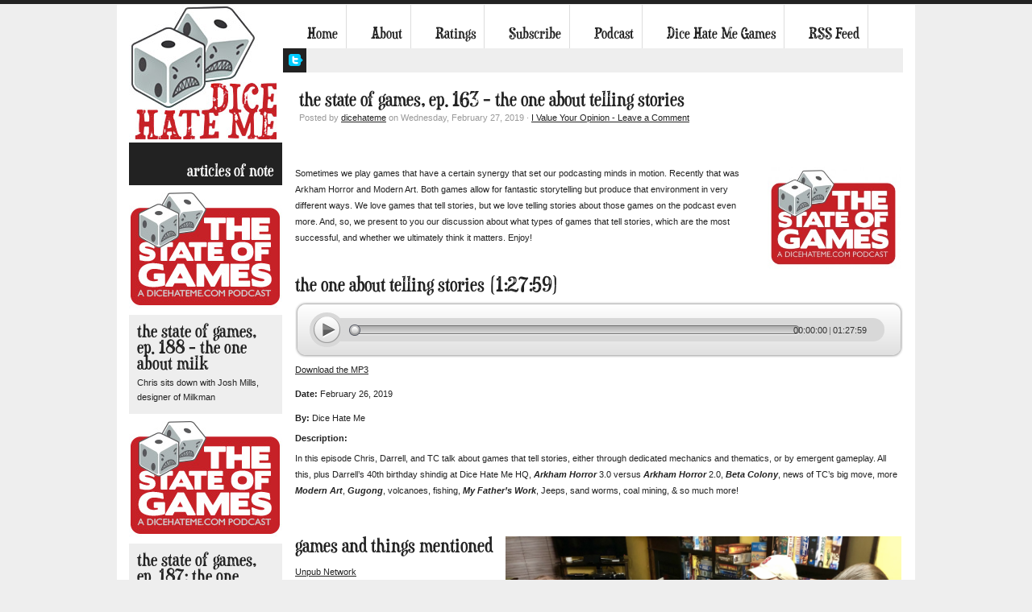

--- FILE ---
content_type: text/html; charset=UTF-8
request_url: https://dicehateme.com/2019/02/the-state-of-games-ep-163-the-one-about-telling-stories/
body_size: 10128
content:
<!DOCTYPE html PUBLIC "-//W3C//DTD XHTML 1.0 Transitional//EN" "http://www.w3.org/TR/xhtml1/DTD/xhtml1-transitional.dtd">
<html xmlns="http://www.w3.org/1999/xhtml" lang="en-US"
 xmlns:og="http://opengraphprotocol.org/schema/"
 xmlns:fb="http://www.facebook.com/2008/fbml">
<head profile="http://gmpg.org/xfn/11">

<meta http-equiv="Content-Type" content="text/html; charset=UTF-8" />
<meta name="distribution" content="global" />
<meta name="robots" content="follow, all" />
<meta name="language" content="en" />
<meta name="verify-v1" content="7XvBEj6Tw9dyXjHST/9sgRGxGymxFdHIZsM6Ob/xo5E=" />

<title>The State of Games, Ep. 163 &#8211; The One About Telling Stories | Dice Hate Me</title>
<link rel="Shortcut Icon" href="https://dicehateme.com/wp-content/themes/organic_block/organic_block/images/favicon.ico" type="image/x-icon" />

<link rel="stylesheet" href="https://dicehateme.com/wp-content/themes/organic_block/organic_block/style.css" type="text/css" media="screen" />
<link rel="alternate" type="application/rss+xml" title="Dice Hate Me RSS Feed" href="https://dicehateme.com/feed/" />
<link rel="alternate" type="application/atom+xml" title="Dice Hate Me Atom Feed" href="https://dicehateme.com/feed/atom/" />
<link rel="pingback" href="https://dicehateme.com/xmlrpc.php" />

 
	<meta property="og:type" content="article" />
	<meta property="og:title" content="The State of Games, Ep. 163 &#8211; The One About Telling Stories" />
	<meta property="og:description" content="Chris, Darrell, and TC talk about games that tell stories" />
	<meta property="og:url" content="https://dicehateme.com/2019/02/the-state-of-games-ep-163-the-one-about-telling-stories/"/>
	<meta property="og:image" content="https://dicehateme.com/wp-content/uploads/2014/01/stateofgamesthumbnew.jpg" />
<meta name='robots' content='max-image-preview:large' />
				
	<script type="text/javascript">//<![CDATA[
	// Google Analytics for WordPress by Yoast v4.1 | http://yoast.com/wordpress/google-analytics/
	var _gaq = _gaq || [];
	_gaq.push(['_setAccount','UA-7363413-4']);
	_gaq.push(['_trackPageview'],['_trackPageLoadTime']);
	(function() {
		var ga = document.createElement('script'); ga.type = 'text/javascript'; ga.async = true;
		ga.src = ('https:' == document.location.protocol ? 'https://ssl' : 'http://www') + '.google-analytics.com/ga.js';
		var s = document.getElementsByTagName('script')[0]; s.parentNode.insertBefore(ga, s);
	})();
	//]]></script>
<link rel="alternate" type="application/rss+xml" title="Dice Hate Me &raquo; The State of Games, Ep. 163 &#8211; The One About Telling Stories Comments Feed" href="https://dicehateme.com/2019/02/the-state-of-games-ep-163-the-one-about-telling-stories/feed/" />
<script type="text/javascript">
window._wpemojiSettings = {"baseUrl":"https:\/\/s.w.org\/images\/core\/emoji\/14.0.0\/72x72\/","ext":".png","svgUrl":"https:\/\/s.w.org\/images\/core\/emoji\/14.0.0\/svg\/","svgExt":".svg","source":{"concatemoji":"https:\/\/dicehateme.com\/wp-includes\/js\/wp-emoji-release.min.js?ver=6.1.9"}};
/*! This file is auto-generated */
!function(e,a,t){var n,r,o,i=a.createElement("canvas"),p=i.getContext&&i.getContext("2d");function s(e,t){var a=String.fromCharCode,e=(p.clearRect(0,0,i.width,i.height),p.fillText(a.apply(this,e),0,0),i.toDataURL());return p.clearRect(0,0,i.width,i.height),p.fillText(a.apply(this,t),0,0),e===i.toDataURL()}function c(e){var t=a.createElement("script");t.src=e,t.defer=t.type="text/javascript",a.getElementsByTagName("head")[0].appendChild(t)}for(o=Array("flag","emoji"),t.supports={everything:!0,everythingExceptFlag:!0},r=0;r<o.length;r++)t.supports[o[r]]=function(e){if(p&&p.fillText)switch(p.textBaseline="top",p.font="600 32px Arial",e){case"flag":return s([127987,65039,8205,9895,65039],[127987,65039,8203,9895,65039])?!1:!s([55356,56826,55356,56819],[55356,56826,8203,55356,56819])&&!s([55356,57332,56128,56423,56128,56418,56128,56421,56128,56430,56128,56423,56128,56447],[55356,57332,8203,56128,56423,8203,56128,56418,8203,56128,56421,8203,56128,56430,8203,56128,56423,8203,56128,56447]);case"emoji":return!s([129777,127995,8205,129778,127999],[129777,127995,8203,129778,127999])}return!1}(o[r]),t.supports.everything=t.supports.everything&&t.supports[o[r]],"flag"!==o[r]&&(t.supports.everythingExceptFlag=t.supports.everythingExceptFlag&&t.supports[o[r]]);t.supports.everythingExceptFlag=t.supports.everythingExceptFlag&&!t.supports.flag,t.DOMReady=!1,t.readyCallback=function(){t.DOMReady=!0},t.supports.everything||(n=function(){t.readyCallback()},a.addEventListener?(a.addEventListener("DOMContentLoaded",n,!1),e.addEventListener("load",n,!1)):(e.attachEvent("onload",n),a.attachEvent("onreadystatechange",function(){"complete"===a.readyState&&t.readyCallback()})),(e=t.source||{}).concatemoji?c(e.concatemoji):e.wpemoji&&e.twemoji&&(c(e.twemoji),c(e.wpemoji)))}(window,document,window._wpemojiSettings);
</script>
<style type="text/css">
img.wp-smiley,
img.emoji {
	display: inline !important;
	border: none !important;
	box-shadow: none !important;
	height: 1em !important;
	width: 1em !important;
	margin: 0 0.07em !important;
	vertical-align: -0.1em !important;
	background: none !important;
	padding: 0 !important;
}
</style>
	<link rel='stylesheet' id='wp-block-library-css' href='https://dicehateme.com/wp-includes/css/dist/block-library/style.min.css?ver=6.1.9' type='text/css' media='all' />
<link rel='stylesheet' id='classic-theme-styles-css' href='https://dicehateme.com/wp-includes/css/classic-themes.min.css?ver=1' type='text/css' media='all' />
<style id='global-styles-inline-css' type='text/css'>
body{--wp--preset--color--black: #000000;--wp--preset--color--cyan-bluish-gray: #abb8c3;--wp--preset--color--white: #ffffff;--wp--preset--color--pale-pink: #f78da7;--wp--preset--color--vivid-red: #cf2e2e;--wp--preset--color--luminous-vivid-orange: #ff6900;--wp--preset--color--luminous-vivid-amber: #fcb900;--wp--preset--color--light-green-cyan: #7bdcb5;--wp--preset--color--vivid-green-cyan: #00d084;--wp--preset--color--pale-cyan-blue: #8ed1fc;--wp--preset--color--vivid-cyan-blue: #0693e3;--wp--preset--color--vivid-purple: #9b51e0;--wp--preset--gradient--vivid-cyan-blue-to-vivid-purple: linear-gradient(135deg,rgba(6,147,227,1) 0%,rgb(155,81,224) 100%);--wp--preset--gradient--light-green-cyan-to-vivid-green-cyan: linear-gradient(135deg,rgb(122,220,180) 0%,rgb(0,208,130) 100%);--wp--preset--gradient--luminous-vivid-amber-to-luminous-vivid-orange: linear-gradient(135deg,rgba(252,185,0,1) 0%,rgba(255,105,0,1) 100%);--wp--preset--gradient--luminous-vivid-orange-to-vivid-red: linear-gradient(135deg,rgba(255,105,0,1) 0%,rgb(207,46,46) 100%);--wp--preset--gradient--very-light-gray-to-cyan-bluish-gray: linear-gradient(135deg,rgb(238,238,238) 0%,rgb(169,184,195) 100%);--wp--preset--gradient--cool-to-warm-spectrum: linear-gradient(135deg,rgb(74,234,220) 0%,rgb(151,120,209) 20%,rgb(207,42,186) 40%,rgb(238,44,130) 60%,rgb(251,105,98) 80%,rgb(254,248,76) 100%);--wp--preset--gradient--blush-light-purple: linear-gradient(135deg,rgb(255,206,236) 0%,rgb(152,150,240) 100%);--wp--preset--gradient--blush-bordeaux: linear-gradient(135deg,rgb(254,205,165) 0%,rgb(254,45,45) 50%,rgb(107,0,62) 100%);--wp--preset--gradient--luminous-dusk: linear-gradient(135deg,rgb(255,203,112) 0%,rgb(199,81,192) 50%,rgb(65,88,208) 100%);--wp--preset--gradient--pale-ocean: linear-gradient(135deg,rgb(255,245,203) 0%,rgb(182,227,212) 50%,rgb(51,167,181) 100%);--wp--preset--gradient--electric-grass: linear-gradient(135deg,rgb(202,248,128) 0%,rgb(113,206,126) 100%);--wp--preset--gradient--midnight: linear-gradient(135deg,rgb(2,3,129) 0%,rgb(40,116,252) 100%);--wp--preset--duotone--dark-grayscale: url('#wp-duotone-dark-grayscale');--wp--preset--duotone--grayscale: url('#wp-duotone-grayscale');--wp--preset--duotone--purple-yellow: url('#wp-duotone-purple-yellow');--wp--preset--duotone--blue-red: url('#wp-duotone-blue-red');--wp--preset--duotone--midnight: url('#wp-duotone-midnight');--wp--preset--duotone--magenta-yellow: url('#wp-duotone-magenta-yellow');--wp--preset--duotone--purple-green: url('#wp-duotone-purple-green');--wp--preset--duotone--blue-orange: url('#wp-duotone-blue-orange');--wp--preset--font-size--small: 13px;--wp--preset--font-size--medium: 20px;--wp--preset--font-size--large: 36px;--wp--preset--font-size--x-large: 42px;--wp--preset--spacing--20: 0.44rem;--wp--preset--spacing--30: 0.67rem;--wp--preset--spacing--40: 1rem;--wp--preset--spacing--50: 1.5rem;--wp--preset--spacing--60: 2.25rem;--wp--preset--spacing--70: 3.38rem;--wp--preset--spacing--80: 5.06rem;}:where(.is-layout-flex){gap: 0.5em;}body .is-layout-flow > .alignleft{float: left;margin-inline-start: 0;margin-inline-end: 2em;}body .is-layout-flow > .alignright{float: right;margin-inline-start: 2em;margin-inline-end: 0;}body .is-layout-flow > .aligncenter{margin-left: auto !important;margin-right: auto !important;}body .is-layout-constrained > .alignleft{float: left;margin-inline-start: 0;margin-inline-end: 2em;}body .is-layout-constrained > .alignright{float: right;margin-inline-start: 2em;margin-inline-end: 0;}body .is-layout-constrained > .aligncenter{margin-left: auto !important;margin-right: auto !important;}body .is-layout-constrained > :where(:not(.alignleft):not(.alignright):not(.alignfull)){max-width: var(--wp--style--global--content-size);margin-left: auto !important;margin-right: auto !important;}body .is-layout-constrained > .alignwide{max-width: var(--wp--style--global--wide-size);}body .is-layout-flex{display: flex;}body .is-layout-flex{flex-wrap: wrap;align-items: center;}body .is-layout-flex > *{margin: 0;}:where(.wp-block-columns.is-layout-flex){gap: 2em;}.has-black-color{color: var(--wp--preset--color--black) !important;}.has-cyan-bluish-gray-color{color: var(--wp--preset--color--cyan-bluish-gray) !important;}.has-white-color{color: var(--wp--preset--color--white) !important;}.has-pale-pink-color{color: var(--wp--preset--color--pale-pink) !important;}.has-vivid-red-color{color: var(--wp--preset--color--vivid-red) !important;}.has-luminous-vivid-orange-color{color: var(--wp--preset--color--luminous-vivid-orange) !important;}.has-luminous-vivid-amber-color{color: var(--wp--preset--color--luminous-vivid-amber) !important;}.has-light-green-cyan-color{color: var(--wp--preset--color--light-green-cyan) !important;}.has-vivid-green-cyan-color{color: var(--wp--preset--color--vivid-green-cyan) !important;}.has-pale-cyan-blue-color{color: var(--wp--preset--color--pale-cyan-blue) !important;}.has-vivid-cyan-blue-color{color: var(--wp--preset--color--vivid-cyan-blue) !important;}.has-vivid-purple-color{color: var(--wp--preset--color--vivid-purple) !important;}.has-black-background-color{background-color: var(--wp--preset--color--black) !important;}.has-cyan-bluish-gray-background-color{background-color: var(--wp--preset--color--cyan-bluish-gray) !important;}.has-white-background-color{background-color: var(--wp--preset--color--white) !important;}.has-pale-pink-background-color{background-color: var(--wp--preset--color--pale-pink) !important;}.has-vivid-red-background-color{background-color: var(--wp--preset--color--vivid-red) !important;}.has-luminous-vivid-orange-background-color{background-color: var(--wp--preset--color--luminous-vivid-orange) !important;}.has-luminous-vivid-amber-background-color{background-color: var(--wp--preset--color--luminous-vivid-amber) !important;}.has-light-green-cyan-background-color{background-color: var(--wp--preset--color--light-green-cyan) !important;}.has-vivid-green-cyan-background-color{background-color: var(--wp--preset--color--vivid-green-cyan) !important;}.has-pale-cyan-blue-background-color{background-color: var(--wp--preset--color--pale-cyan-blue) !important;}.has-vivid-cyan-blue-background-color{background-color: var(--wp--preset--color--vivid-cyan-blue) !important;}.has-vivid-purple-background-color{background-color: var(--wp--preset--color--vivid-purple) !important;}.has-black-border-color{border-color: var(--wp--preset--color--black) !important;}.has-cyan-bluish-gray-border-color{border-color: var(--wp--preset--color--cyan-bluish-gray) !important;}.has-white-border-color{border-color: var(--wp--preset--color--white) !important;}.has-pale-pink-border-color{border-color: var(--wp--preset--color--pale-pink) !important;}.has-vivid-red-border-color{border-color: var(--wp--preset--color--vivid-red) !important;}.has-luminous-vivid-orange-border-color{border-color: var(--wp--preset--color--luminous-vivid-orange) !important;}.has-luminous-vivid-amber-border-color{border-color: var(--wp--preset--color--luminous-vivid-amber) !important;}.has-light-green-cyan-border-color{border-color: var(--wp--preset--color--light-green-cyan) !important;}.has-vivid-green-cyan-border-color{border-color: var(--wp--preset--color--vivid-green-cyan) !important;}.has-pale-cyan-blue-border-color{border-color: var(--wp--preset--color--pale-cyan-blue) !important;}.has-vivid-cyan-blue-border-color{border-color: var(--wp--preset--color--vivid-cyan-blue) !important;}.has-vivid-purple-border-color{border-color: var(--wp--preset--color--vivid-purple) !important;}.has-vivid-cyan-blue-to-vivid-purple-gradient-background{background: var(--wp--preset--gradient--vivid-cyan-blue-to-vivid-purple) !important;}.has-light-green-cyan-to-vivid-green-cyan-gradient-background{background: var(--wp--preset--gradient--light-green-cyan-to-vivid-green-cyan) !important;}.has-luminous-vivid-amber-to-luminous-vivid-orange-gradient-background{background: var(--wp--preset--gradient--luminous-vivid-amber-to-luminous-vivid-orange) !important;}.has-luminous-vivid-orange-to-vivid-red-gradient-background{background: var(--wp--preset--gradient--luminous-vivid-orange-to-vivid-red) !important;}.has-very-light-gray-to-cyan-bluish-gray-gradient-background{background: var(--wp--preset--gradient--very-light-gray-to-cyan-bluish-gray) !important;}.has-cool-to-warm-spectrum-gradient-background{background: var(--wp--preset--gradient--cool-to-warm-spectrum) !important;}.has-blush-light-purple-gradient-background{background: var(--wp--preset--gradient--blush-light-purple) !important;}.has-blush-bordeaux-gradient-background{background: var(--wp--preset--gradient--blush-bordeaux) !important;}.has-luminous-dusk-gradient-background{background: var(--wp--preset--gradient--luminous-dusk) !important;}.has-pale-ocean-gradient-background{background: var(--wp--preset--gradient--pale-ocean) !important;}.has-electric-grass-gradient-background{background: var(--wp--preset--gradient--electric-grass) !important;}.has-midnight-gradient-background{background: var(--wp--preset--gradient--midnight) !important;}.has-small-font-size{font-size: var(--wp--preset--font-size--small) !important;}.has-medium-font-size{font-size: var(--wp--preset--font-size--medium) !important;}.has-large-font-size{font-size: var(--wp--preset--font-size--large) !important;}.has-x-large-font-size{font-size: var(--wp--preset--font-size--x-large) !important;}
.wp-block-navigation a:where(:not(.wp-element-button)){color: inherit;}
:where(.wp-block-columns.is-layout-flex){gap: 2em;}
.wp-block-pullquote{font-size: 1.5em;line-height: 1.6;}
</style>
<script type='text/javascript' src='https://dicehateme.com/wp-includes/js/jquery/jquery.min.js?ver=3.6.1' id='jquery-core-js'></script>
<script type='text/javascript' src='https://dicehateme.com/wp-includes/js/jquery/jquery-migrate.min.js?ver=3.3.2' id='jquery-migrate-js'></script>
<link rel="https://api.w.org/" href="https://dicehateme.com/wp-json/" /><link rel="alternate" type="application/json" href="https://dicehateme.com/wp-json/wp/v2/posts/8129" /><link rel="EditURI" type="application/rsd+xml" title="RSD" href="https://dicehateme.com/xmlrpc.php?rsd" />
<link rel="wlwmanifest" type="application/wlwmanifest+xml" href="https://dicehateme.com/wp-includes/wlwmanifest.xml" />
<meta name="generator" content="WordPress 6.1.9" />
<link rel='shortlink' href='https://dicehateme.com/?p=8129' />
<link rel="alternate" type="application/json+oembed" href="https://dicehateme.com/wp-json/oembed/1.0/embed?url=https%3A%2F%2Fdicehateme.com%2F2019%2F02%2Fthe-state-of-games-ep-163-the-one-about-telling-stories%2F" />
<link rel="alternate" type="text/xml+oembed" href="https://dicehateme.com/wp-json/oembed/1.0/embed?url=https%3A%2F%2Fdicehateme.com%2F2019%2F02%2Fthe-state-of-games-ep-163-the-one-about-telling-stories%2F&#038;format=xml" />

<!-- All in One SEO Pack 1.6.13.2 by Michael Torbert of Semper Fi Web Design[606,695] -->
<meta name="description" content="Chris, Darrell, and TC talk about games that tell stories" />
<meta name="keywords" content="arkham horror,beta colony,board game,call of cthulhu,card game,coal baron,cooperative play,game design,geekery,horror,launius,lovecraft,mansions of madness,modern art,podcast,preview,review,richard launius,spyfall,state of games,storytelling,strategy,unpub,whimsy" />
<link rel="canonical" href="https://dicehateme.com/2019/02/the-state-of-games-ep-163-the-one-about-telling-stories/" />
<!-- /all in one seo pack -->

<style type='text/css'>
.hilite {
	color: #fff;
	background-color: #972828;
}
</style>
<meta property="og:image" content="http://dicehateme.com/wp-content/uploads/2010/07/dicehatemelogo1.jpg" />
<meta property="og:site_name" content="Dice Hate Me" />
<meta property="og:title" content="The State of Games, Ep. 163 – The One About Telling Stories" />
<meta property="og:url" content="https://dicehateme.com/2019/02/the-state-of-games-ep-163-the-one-about-telling-stories/" />
<meta property="og:description" content="Chris, Darrell, and TC talk about games that tell stories" />
<meta property="og:type" content="article" />
<style type="text/css" media="all">
/* <![CDATA[ */
@import url("https://dicehateme.com/wp-content/plugins/wp-table-reloaded/css/plugin.css?ver=1.9.1");
@import url("https://dicehateme.com/wp-content/plugins/wp-table-reloaded/css/datatables.css?ver=1.9.1");
/* ]]> */
</style><script type='text/javascript'>/* <![CDATA[ */ var _wpaudio = {url: 'http://dicehateme.com/wp-content/plugins/wpaudio-mp3-player', enc: {}, convert_mp3_links: false, style: {text_font:'Sans-serif',text_size:'18px',text_weight:'normal',text_letter_spacing:'normal',text_color:'inherit',link_color:'#24f',link_hover_color:'#02f',bar_base_bg:'#eee',bar_load_bg:'#ccc',bar_position_bg:'#46f',sub_color:'#aaa'}}; /* ]]> */</script>
					<link rel="stylesheet zazzle" type="text/css" href="http://dicehateme.com/wp-content/plugins/zazzle-store-gallery/css/price_on_image.css" />
<style type="text/css">
#header #title a {
	background: url(https://dicehateme.com/wp-content/uploads/2014/01/dhmlogoforsite.jpg) no-repeat;
}
</style>

<!-- BEGIN Typekit Fonts for WordPress -->
<script type="text/javascript" src="https://use.typekit.com/wwx1plj.js"></script>
<script type="text/javascript">try{Typekit.load();}catch(e){}</script>
<style type="text/css">
#content h1 { font-family: "duality-steel-1","duality-steel-2", san-serif; }
#content h2 { font-family: "duality-steel-1","duality-steel-2", san-serif; }
#content h3 { font-family: "duality-steel-1","duality-steel-2", san-serif; }
#content h4 { font-family: "duality-steel-1","duality-steel-2", san-serif; }
#content h5 { font-family: "duality-steel-1","duality-steel-2", san-serif; }
#content h6 { font-family: "duality-steel-1","duality-steel-2", san-serif; }
#footertop h4 { font-family: "duality-steel-1","duality-steel-2", san-serif; }
#submit { font-family: "duality-steel-1","duality-steel-2", san-serif; }
#homeslider h4 { font-family: "duality-steel-1","duality-steel-2", san-serif; }
#homepagetop h4 { font-family: "duality-steel-1","duality-steel-2", san-serif; }
#header h1 { font-family: "duality-steel-1","duality-steel-2", san-serif; }
#content .homepagecontent h5 { font-family: "duality-steel-1","duality-steel-2", san-serif; }
#content .homepagecontent h4 { font-family: "duality-steel-1","duality-steel-2", san-serif; }
.portfoliotitle h4 { font-family: "duality-steel-1","duality-steel-2", san-serif; }
.ot-menu { font-family: "duality-steel-1","duality-steel-2", san-serif; }
.ot-menu .current_page_item { font-family: "duality-steel-1","duality-steel-2", san-serif; }
h4 { font-family: "duality-steel-1","duality-steel-2", san-serif; }
.ot-menu a { font-family: "duality-steel-1","duality-steel-2", san-serif; }
#content #homepagetop #homeslider h4 { font-family: "duality-steel-1","duality-steel-2", san-serif; }
</style>
<!-- END Typekit Fonts for WordPress -->


<script type="text/javascript" src="https://dicehateme.com/wp-content/themes/organic_block/organic_block/js/superfish/superfish.js"></script>
<script type="text/javascript" src="https://dicehateme.com/wp-content/themes/organic_block/organic_block/js/superfish/hoverIntent.js"></script>
<script type="text/javascript" src="https://dicehateme.com/wp-content/themes/organic_block/organic_block/js/jquery.flow.1.1.js"></script>
<script type="text/javascript" src="https://dicehateme.com/wp-content/themes/organic_block/organic_block/js/iepngfix_tilebg.js"></script>


<!--IE6 Fix-->
<style type="text/css">
	img, div, a, input, body, span { 
		behavior: url(https://dicehateme.com/wp-content/themes/organic_block/organic_block/images/iepngfix.htc);
	}
</style>

<script type="text/javascript"> 
	var $j = jQuery.noConflict();
	$j(document).ready(function() { 
		$j('ul.ot-menu').superfish(); 
	});
</script>

<script type="text/javascript">
	$j(function() {
        $j("div#controller").jFlow({
            slides: "#slides",
            width: "709px",
            height: "340px",
			timer: 7000,
	    	duration: 400
        });
    });
</script>
<link rel="image_src" href="https://dicehateme.com/wp-content/uploads/2014/01/stateofgamesthumbnew.jpg" />

</head>

<body class="post-template-default single single-post postid-8129 single-format-standard">

<div id="wrap">

	<div id="content">

        <div id="header">
        
            <div class="headerleft">
                <p id="title"><a href="http://dicehateme.com/" title="Home">Dice Hate Me</a></p>
            </div>
        
        </div>
        
        <div id="navbar">
            <ul class="ot-menu">
                <li><a href="http://dicehateme.com">Home</a></li>
                <li class="page_item page-item-2"><a href="https://dicehateme.com/about/">About</a></li>
<li class="page_item page-item-65"><a href="https://dicehateme.com/ratings/">Ratings</a></li>
<li class="page_item page-item-1300"><a href="http://dicehateme.us1.list-manage.com/subscribe?u=006f8fbc1d89943a1673a16df&#038;id=04a7870d36">Subscribe</a></li>
<li class="page_item page-item-1608"><a href="https://dicehateme.com/podcast/">Podcast</a></li>
<li class="page_item page-item-3198"><a href="http://dicehatemegames.com/" target="_blank">Dice Hate Me Games</a></li>
<li class="feed"><a href="https://dicehateme.com/feed/">RSS Feed</a></li>            </ul>    
        </div>
        
        <div id="twitter">
    <a id="twittericon" target="_blank" href="http://twitter.com/dicehateme">My Twitter Feed</a>
    <div id="twitterfeed">
        <p></p>    </div>
</div>
	<div id="contentright">	

		<div class="postarea">

			            
            <div class="posttitle">		

				<h3>The State of Games, Ep. 163 &#8211; The One About Telling Stories</h3>

                    <div class="postauthor">            
                        <p>Posted by <a href="https://dicehateme.com/author/admin/" title="Posts by dicehateme" rel="author">dicehateme</a> on Wednesday, February 27, 2019 &middot; <a href="https://dicehateme.com/2019/02/the-state-of-games-ep-163-the-one-about-telling-stories/#comments">I Value Your Opinion - Leave a Comment</a>&nbsp;</p>
                    </div>
                    
            </div>

			
<!-- Facebook Like Button v1.9.6 BEGIN [http://blog.bottomlessinc.com] -->
<iframe src="http://www.facebook.com/plugins/like.php?href=https%3A%2F%2Fdicehateme.com%2F2019%2F02%2Fthe-state-of-games-ep-163-the-one-about-telling-stories%2F&amp;layout=standard&amp;show_faces=false&amp;width=450&amp;action=like&amp;colorscheme=light" scrolling="no" frameborder="0" allowTransparency="true" style="border:none; overflow:hidden; width:450px; height: 30px; align: left; margin: 2px 0px 2px 0px"></iframe>
<!-- Facebook Like Button END -->
<p><img decoding="async" class="alignright  wp-image-6108" alt="stateofgameslogonew" src="http://dicehateme.com/wp-content/uploads/2013/12/stateofgameslogonew.jpg" width="166" height="127" srcset="https://dicehateme.com/wp-content/uploads/2013/12/stateofgameslogonew.jpg 770w, https://dicehateme.com/wp-content/uploads/2013/12/stateofgameslogonew-300x228.jpg 300w, https://dicehateme.com/wp-content/uploads/2013/12/stateofgameslogonew-430x327.jpg 430w" sizes="(max-width: 166px) 100vw, 166px" />Sometimes we play games that have a certain synergy that set our podcasting minds in motion. Recently that was Arkham Horror and Modern Art. Both games allow for fantastic storytelling but produce that environment in very different ways. We love games that tell stories, but we love telling stories about those games on the podcast even more. And, so, we present to you our discussion about what types of games that tell stories, which are the most successful, and whether we ultimately think it matters. Enjoy!</p>
<p><span id="more-8129"></span><br />
<script charset="utf-8" type="text/javascript" src="https://www.buzzsprout.com/3256/974038-the-one-about-telling-stories.js?player=small"></script></p>
<p>&nbsp;</p>
<h3><a href="http://dicehateme.com/wp-content/uploads/2019/02/Screen-Shot-2019-02-27-at-2.22.48-AM.png" ><img decoding="async" loading="lazy" class="alignright  wp-image-8134" alt="Screen Shot 2019-02-27 at 2.22.48 AM" src="http://dicehateme.com/wp-content/uploads/2019/02/Screen-Shot-2019-02-27-at-2.22.48-AM-1024x662.png" width="491" height="318" srcset="https://dicehateme.com/wp-content/uploads/2019/02/Screen-Shot-2019-02-27-at-2.22.48-AM-1024x662.png 1024w, https://dicehateme.com/wp-content/uploads/2019/02/Screen-Shot-2019-02-27-at-2.22.48-AM-300x194.png 300w, https://dicehateme.com/wp-content/uploads/2019/02/Screen-Shot-2019-02-27-at-2.22.48-AM-430x278.png 430w" sizes="(max-width: 491px) 100vw, 491px" /></a>Games and things mentioned</h3>
<p><a href="http://unpub.net" onclick="javascript:_gaq.push(['_trackEvent','outbound-article','unpub.net']);" target="_blank">Unpub Network</a></p>
<p><a href="https://boardgamegeek.com/boardgame/178900/codenames" onclick="javascript:_gaq.push(['_trackEvent','outbound-article','boardgamegeek.com']);" target="_blank">Codenames</a></p>
<p><a href="https://boardgamegeek.com/boardgame/36553/times-title-recall" onclick="javascript:_gaq.push(['_trackEvent','outbound-article','boardgamegeek.com']);" target="_blank">Time&#8217;s Up</a>!</p>
<p><a href="https://boardgamegeek.com/boardgame/245961/fleet-dice-game" onclick="javascript:_gaq.push(['_trackEvent','outbound-article','boardgamegeek.com']);" target="_blank">Fleet Dice</a></p>
<p><a href="https://boardgamegeek.com/boardgame/235533/beta-colony" onclick="javascript:_gaq.push(['_trackEvent','outbound-article','boardgamegeek.com']);" target="_blank">Beta Colony</a></p>
<p><a href="https://boardgamegeek.com/boardgame/143515/coal-baron" onclick="javascript:_gaq.push(['_trackEvent','outbound-article','boardgamegeek.com']);" target="_blank">Coal Baron</a></p>
<p><a href="https://boardgamegeek.com/boardgame/118/modern-art" onclick="javascript:_gaq.push(['_trackEvent','outbound-article','boardgamegeek.com']);" target="_blank">Modern Art</a></p>
<p><a href="https://boardgamegeek.com/boardgame/13004/downfall-pompeii" onclick="javascript:_gaq.push(['_trackEvent','outbound-article','boardgamegeek.com']);" target="_blank">Downfall of Pompeii</a></p>
<p><a href="https://boardgamegeek.com/boardgame/257499/arkham-horror-third-edition" onclick="javascript:_gaq.push(['_trackEvent','outbound-article','boardgamegeek.com']);" target="_blank">Arkham Horror</a> 3.0</p>
<p><a href="https://boardgamegeek.com/boardgame/250458/gugng" onclick="javascript:_gaq.push(['_trackEvent','outbound-article','boardgamegeek.com']);" target="_blank">Gugong</a></p>
<p><a href="https://boardgamegeek.com/boardgame/233312/stuffed-fables" onclick="javascript:_gaq.push(['_trackEvent','outbound-article','boardgamegeek.com']);" target="_blank">Stuffed Fables</a></p>
<p><a href="https://boardgamegeek.com/boardgame/150376/dead-winter-crossroads-game" onclick="javascript:_gaq.push(['_trackEvent','outbound-article','boardgamegeek.com']);" target="_blank">Dead of Winter</a></p>
<p><a href="https://boardgamegeek.com/boardgame/166384/spyfall" onclick="javascript:_gaq.push(['_trackEvent','outbound-article','boardgamegeek.com']);" target="_blank">Spyfall</a></p>
<p><a href="https://boardgamegeek.com/boardgame/181304/mysterium" onclick="javascript:_gaq.push(['_trackEvent','outbound-article','boardgamegeek.com']);" target="_blank">Mysterium</a></p>
<p>My Father&#8217;s Work</p>
<p><a href="http://dicehateme.com/2013/05/the-state-of-games-episode-45-the-one-about-hobo-pain/"  target="_blank">The One About Hobo Pain</a></p>
<p><a href="http://dicehateme.com/2013/01/the-state-of-games-episode-40-the-one-about-unpub-3/"  target="_blank">The One About Unpub 3</a></p>
<p>&nbsp;</p>
<p><a href="https://www.kickstarter.com/projects/coe/tiny-epic-tactics-featuring-a-3d-environment" onclick="javascript:_gaq.push(['_trackEvent','outbound-article','www.kickstarter.com']);" target="_blank">Tiny Epic Tactics</a> (KS)</p>
<p><a href="https://www.kickstarter.com/projects/165626423/terror-below" onclick="javascript:_gaq.push(['_trackEvent','outbound-article','www.kickstarter.com']);" target="_blank">Terror Below</a> (KS)</p>
<p><a href="https://www.kickstarter.com/projects/kolossalgames/consumption-food-and-choices" onclick="javascript:_gaq.push(['_trackEvent','outbound-article','www.kickstarter.com']);" target="_blank">Consumption: Food &amp; Choices</a> (KS)</p>
<p>&nbsp;</p>
<p><a href="https://www.kickstarter.com/projects/1999933720/trogdor-the-board-game" onclick="javascript:_gaq.push(['_trackEvent','outbound-article','www.kickstarter.com']);" target="_blank"><strong style="text-align: center;">ALSO, OUR KICKSTARTER ALL STARS:</strong></a></p>
<p>Please visit our new game store! You can now find all the <a href="https://greaterthangames.com/store/category/dice-hate-me-games" onclick="javascript:_gaq.push(['_trackEvent','outbound-article','greaterthangames.com']);" target="_blank">Dice Hate Me Games titles at the Greater Than Games store</a>!</p>
<p>&nbsp;</p>
<p><a href="http://www.buzzsprout.com/3256.rss" onclick="javascript:_gaq.push(['_trackEvent','outbound-article','www.buzzsprout.com']);"><img decoding="async" loading="lazy" class="alignleft size-thumbnail wp-image-1615" title="rss_icon" alt="" src="http://dicehateme.com/wp-content/uploads/2011/02/rss_icon-150x150.jpg" width="43" height="43" srcset="https://dicehateme.com/wp-content/uploads/2011/02/rss_icon-150x150.jpg 150w, https://dicehateme.com/wp-content/uploads/2011/02/rss_icon.gif 300w" sizes="(max-width: 43px) 100vw, 43px" /></a>Like what you hear? Subscribe to the <a href="http://www.buzzsprout.com/3256.rss" onclick="javascript:_gaq.push(['_trackEvent','outbound-article','www.buzzsprout.com']);">State of Games podcast RSS feed</a>!</p>
<p>&nbsp;</p>


<p>Related posts:</p><ol><li><a href='https://dicehateme.com/2018/10/the-state-of-games-ep-158-the-one-about-the-doctors-advice/' rel='bookmark' title='Permanent Link: The State of Games, Ep. 158 &#8211; The One About The Doctor&#8217;s Advice'>The State of Games, Ep. 158 &#8211; The One About The Doctor&#8217;s Advice</a></li>
<li><a href='https://dicehateme.com/2016/05/the-state-of-games-ep-107-the-one-about-our-origin-stories/' rel='bookmark' title='Permanent Link: The State of Games, Ep. 107 &#8211; The One About Our Origin Stories'>The State of Games, Ep. 107 &#8211; The One About Our Origin Stories</a></li>
<li><a href='https://dicehateme.com/2017/01/the-state-of-games-ep-121-the-one-about-the-best-games-of-2016/' rel='bookmark' title='Permanent Link: The State of Games, Ep. 121: The One About the Best Games of 2016'>The State of Games, Ep. 121: The One About the Best Games of 2016</a></li>
<li><a href='https://dicehateme.com/2014/12/the-state-of-games-ep-76-the-one-about-the-fireside/' rel='bookmark' title='Permanent Link: The State of Games, Ep. 76: The One About the Fireside'>The State of Games, Ep. 76: The One About the Fireside</a></li>
<li><a href='https://dicehateme.com/2017/01/the-state-of-games-ep-122-the-one-about-bits-pieces/' rel='bookmark' title='Permanent Link: The State of Games, Ep. 122: The One About Bits &#038; Pieces'>The State of Games, Ep. 122: The One About Bits &#038; Pieces</a></li>
</ol><div style="clear:both;"></div>
			<rdf:RDF xmlns:rdf="http://www.w3.org/1999/02/22-rdf-syntax-ns#"
			xmlns:dc="http://purl.org/dc/elements/1.1/"
			xmlns:trackback="http://madskills.com/public/xml/rss/module/trackback/">
		<rdf:Description rdf:about="https://dicehateme.com/2019/02/the-state-of-games-ep-163-the-one-about-telling-stories/"
    dc:identifier="https://dicehateme.com/2019/02/the-state-of-games-ep-163-the-one-about-telling-stories/"
    dc:title="The State of Games, Ep. 163 &#8211; The One About Telling Stories"
    trackback:ping="https://dicehateme.com/2019/02/the-state-of-games-ep-163-the-one-about-telling-stories/trackback/" />
</rdf:RDF>
			<div class="postmeta">
				<p>Filed under <a href="https://dicehateme.com/category/articles-of-note/" rel="category tag">Articles of Note</a>, <a href="https://dicehateme.com/category/game-news/" rel="category tag">Game News</a>, <a href="https://dicehateme.com/category/podcast/" rel="category tag">podcast</a>, <a href="https://dicehateme.com/category/random-thoughts/" rel="category tag">Random thoughts</a>, <a href="https://dicehateme.com/category/reviews/" rel="category tag">Reviews</a> &middot; Tagged with <a href="https://dicehateme.com/tag/arkham-horror/" rel="tag">arkham horror</a>, <a href="https://dicehateme.com/tag/beta-colony/" rel="tag">beta colony</a>, <a href="https://dicehateme.com/tag/board-game/" rel="tag">board game</a>, <a href="https://dicehateme.com/tag/call-of-cthulhu/" rel="tag">call of cthulhu</a>, <a href="https://dicehateme.com/tag/card-game/" rel="tag">card game</a>, <a href="https://dicehateme.com/tag/coal-baron/" rel="tag">coal baron</a>, <a href="https://dicehateme.com/tag/cooperative-play/" rel="tag">cooperative play</a>, <a href="https://dicehateme.com/tag/game-design/" rel="tag">game design</a>, <a href="https://dicehateme.com/tag/geekery/" rel="tag">geekery</a>, <a href="https://dicehateme.com/tag/horror/" rel="tag">horror</a>, <a href="https://dicehateme.com/tag/launius/" rel="tag">launius</a>, <a href="https://dicehateme.com/tag/lovecraft/" rel="tag">lovecraft</a>, <a href="https://dicehateme.com/tag/mansions-of-madness/" rel="tag">mansions of madness</a>, <a href="https://dicehateme.com/tag/modern-art/" rel="tag">modern art</a>, <a href="https://dicehateme.com/tag/podcast/" rel="tag">podcast</a>, <a href="https://dicehateme.com/tag/preview/" rel="tag">preview</a>, <a href="https://dicehateme.com/tag/review/" rel="tag">review</a>, <a href="https://dicehateme.com/tag/richard-launius/" rel="tag">richard launius</a>, <a href="https://dicehateme.com/tag/spyfall/" rel="tag">spyfall</a>, <a href="https://dicehateme.com/tag/state-of-games/" rel="tag">state of games</a>, <a href="https://dicehateme.com/tag/storytelling/" rel="tag">storytelling</a>, <a href="https://dicehateme.com/tag/strategy/" rel="tag">strategy</a>, <a href="https://dicehateme.com/tag/unpub/" rel="tag">unpub</a>, <a href="https://dicehateme.com/tag/whimsy/" rel="tag">whimsy</a></p>
			</div>

            <div class="postcomments">
                
<!-- You can start editing here. -->

	
			<!-- If comments are open, but there are no comments. -->

	 


<div id="respond">

<h5>I Value Your Opinion - Please Leave A Comment</h5>

<div class="cancel-comment-reply">
	<small><a rel="nofollow" id="cancel-comment-reply-link" href="/2019/02/the-state-of-games-ep-163-the-one-about-telling-stories/#respond" style="display:none;">Click here to cancel reply.</a></small>
</div>


<form action="http://dicehateme.com/wp-comments-post.php" method="post" id="commentform">


<p><input type="text" name="author" id="author" value="" size="22" tabindex="1" aria-required='true' />
<label for="author"><small>Name (required)</small></label></p>

<p><input type="text" name="email" id="email" value="" size="22" tabindex="2" aria-required='true' />
<label for="email"><small>Mail (will not be published) (required)</small></label></p>

<p><input type="text" name="url" id="url" value="" size="22" tabindex="3" />
<label for="url"><small>Website</small></label></p>


<!--<p><small><strong>XHTML:</strong> You can use these tags: <code>&lt;a href=&quot;&quot; title=&quot;&quot;&gt; &lt;abbr title=&quot;&quot;&gt; &lt;acronym title=&quot;&quot;&gt; &lt;b&gt; &lt;blockquote cite=&quot;&quot;&gt; &lt;cite&gt; &lt;code&gt; &lt;del datetime=&quot;&quot;&gt; &lt;em&gt; &lt;i&gt; &lt;q cite=&quot;&quot;&gt; &lt;s&gt; &lt;strike&gt; &lt;strong&gt; </code></small></p>-->

<p><textarea name="comment" id="comment" cols="100%" rows="10" tabindex="4"></textarea></p>

<p><input name="submit" type="submit" id="submit" tabindex="5" value="Submit Comment" />
<input type='hidden' name='comment_post_ID' value='8129' id='comment_post_ID' />
<input type='hidden' name='comment_parent' id='comment_parent' value='0' />
</p>
<p style="display: none;"><input type="hidden" id="akismet_comment_nonce" name="akismet_comment_nonce" value="0a6deb8b56" /></p>
</form>
</div>


            </div>
    
                    
        </div>

	</div>

<!-- begin l_sidebar -->

<div id="sidebar_left">

	<h4 class="featuredtitle">Articles of Note</h4>
        
                    
            <div class="sidecontent">
                
                <a href="https://dicehateme.com/2023/04/the-state-of-games-ep-188-the-one-about-milk/" rel="bookmark"><img width="190" height="160" src="https://dicehateme.com/wp-content/uploads/2014/01/stateofgamesthumbnew.jpg" class="attachment-home-side size-home-side wp-post-image" alt="" decoding="async" loading="lazy" /></a>
                <h4><a href="https://dicehateme.com/2023/04/the-state-of-games-ep-188-the-one-about-milk/" rel="bookmark">The State of Games, Ep. 188 &#8211; The One About Milk</a></h4>
                <p>Chris sits down with Josh Mills, designer of Milkman</p>
                <div class="clear"></div>
            
            </div>
            
                    
            <div class="sidecontent">
                
                <a href="https://dicehateme.com/2023/03/the-state-of-games-ep-187-the-one-about-unpub-2023/" rel="bookmark"><img width="190" height="160" src="https://dicehateme.com/wp-content/uploads/2014/01/stateofgamesthumbnew.jpg" class="attachment-home-side size-home-side wp-post-image" alt="" decoding="async" loading="lazy" /></a>
                <h4><a href="https://dicehateme.com/2023/03/the-state-of-games-ep-187-the-one-about-unpub-2023/" rel="bookmark">The State of Games, Ep. 187: The One About Unpub 2023</a></h4>
                <p>Chris, Darrell, and TC talk highlights from the Unpub con.</p>
                <div class="clear"></div>
            
            </div>
            
                    
            <div class="sidecontent">
                
                <a href="https://dicehateme.com/2023/02/the-state-of-games-ep-186-the-one-about-our-robot-overlords/" rel="bookmark"><img width="190" height="160" src="https://dicehateme.com/wp-content/uploads/2014/01/stateofgamesthumbnew.jpg" class="attachment-home-side size-home-side wp-post-image" alt="" decoding="async" loading="lazy" /></a>
                <h4><a href="https://dicehateme.com/2023/02/the-state-of-games-ep-186-the-one-about-our-robot-overlords/" rel="bookmark">The State of Games, Ep. 186: The One About Our Robot Overlords</a></h4>
                <p>Chris, Darrell, and TC talk the impact of AI on gaming</p>
                <div class="clear"></div>
            
            </div>
            
                    
            <div class="sidecontent">
                
                <a href="https://dicehateme.com/2022/12/the-state-of-games-ep-185-the-one-about-crossing-the-line/" rel="bookmark"><img width="190" height="160" src="https://dicehateme.com/wp-content/uploads/2014/01/stateofgamesthumbnew.jpg" class="attachment-home-side size-home-side wp-post-image" alt="" decoding="async" loading="lazy" /></a>
                <h4><a href="https://dicehateme.com/2022/12/the-state-of-games-ep-185-the-one-about-crossing-the-line/" rel="bookmark">The State of Games, Ep. 185: The One About Crossing the Line</a></h4>
                <p>Chris and TC talk about games and bad behavior</p>
                <div class="clear"></div>
            
            </div>
            
                    
            <div class="sidecontent">
                
                <a href="https://dicehateme.com/2022/10/the-state-of-games-ep-184-the-one-about-catching-up/" rel="bookmark"><img width="190" height="160" src="https://dicehateme.com/wp-content/uploads/2014/01/stateofgamesthumbnew.jpg" class="attachment-home-side size-home-side wp-post-image" alt="" decoding="async" loading="lazy" /></a>
                <h4><a href="https://dicehateme.com/2022/10/the-state-of-games-ep-184-the-one-about-catching-up/" rel="bookmark">The State of Games, Ep. 184: The One About Catching Up</a></h4>
                <p>Chris, Darrell, and TC catch up after a long hiatus</p>
                <div class="clear"></div>
            
            </div>
            
                    
            <div class="sidecontent">
                
                <a href="https://dicehateme.com/2022/06/the-state-of-games-ep-183-the-one-about-works-in-progress/" rel="bookmark"><img width="190" height="160" src="https://dicehateme.com/wp-content/uploads/2014/01/stateofgamesthumbnew.jpg" class="attachment-home-side size-home-side wp-post-image" alt="" decoding="async" loading="lazy" /></a>
                <h4><a href="https://dicehateme.com/2022/06/the-state-of-games-ep-183-the-one-about-works-in-progress/" rel="bookmark">The State of Games, Ep. 183: The One About Works in Progress</a></h4>
                <p>Talk of upcoming projects; importance of adapting</p>
                <div class="clear"></div>
            
            </div>
            
                    
            <div class="sidecontent">
                
                <a href="https://dicehateme.com/2022/05/the-state-of-games-ep-182-the-one-about-getting-the-brand-back-together/" rel="bookmark"><img width="190" height="160" src="https://dicehateme.com/wp-content/uploads/2014/01/stateofgamesthumbnew.jpg" class="attachment-home-side size-home-side wp-post-image" alt="" decoding="async" loading="lazy" /></a>
                <h4><a href="https://dicehateme.com/2022/05/the-state-of-games-ep-182-the-one-about-getting-the-brand-back-together/" rel="bookmark">The State of Games, Ep. 182: The One About Getting the Brand Back Together</a></h4>
                <p>Darrell, TC, and Chris talk the separation of DHMG and GTG</p>
                <div class="clear"></div>
            
            </div>
            
        
	<div id="text-3" class="widget widget_text"><h4>Roll the Dice</h4>			<div class="textwidget"><p>So maybe you like what you see, and you wanna tell me, but you're shy and won't comment. I understand. It's cool. Maybe you've got a tip for a hot new game and you want me to take a look. Or maybe - just maybe - you're a big game company and want to advertise on the site, or offer me a six-figure salary. Whatever the occasion, if you wanna drop me a line, send it to <a href="mailto:chris@dicehateme.com">my email address </a>and we'll talk. No big whoop.</p>
<p>This blog is brought to you by the letters C, K, and the number 23. <i>Fnord.</i></p>
</div>
		</div><div id="archives-3" class="widget widget_archive"><h4>The game closet</h4>
			<ul>
					<li><a href='https://dicehateme.com/2023/12/'>December 2023</a></li>
	<li><a href='https://dicehateme.com/2023/04/'>April 2023</a></li>
	<li><a href='https://dicehateme.com/2023/03/'>March 2023</a></li>
	<li><a href='https://dicehateme.com/2023/02/'>February 2023</a></li>
	<li><a href='https://dicehateme.com/2022/12/'>December 2022</a></li>
	<li><a href='https://dicehateme.com/2022/10/'>October 2022</a></li>
	<li><a href='https://dicehateme.com/2022/06/'>June 2022</a></li>
	<li><a href='https://dicehateme.com/2022/05/'>May 2022</a></li>
	<li><a href='https://dicehateme.com/2022/03/'>March 2022</a></li>
	<li><a href='https://dicehateme.com/2022/01/'>January 2022</a></li>
	<li><a href='https://dicehateme.com/2021/12/'>December 2021</a></li>
	<li><a href='https://dicehateme.com/2021/08/'>August 2021</a></li>
	<li><a href='https://dicehateme.com/2021/05/'>May 2021</a></li>
	<li><a href='https://dicehateme.com/2021/04/'>April 2021</a></li>
	<li><a href='https://dicehateme.com/2021/03/'>March 2021</a></li>
	<li><a href='https://dicehateme.com/2021/02/'>February 2021</a></li>
	<li><a href='https://dicehateme.com/2020/12/'>December 2020</a></li>
	<li><a href='https://dicehateme.com/2020/06/'>June 2020</a></li>
	<li><a href='https://dicehateme.com/2020/05/'>May 2020</a></li>
	<li><a href='https://dicehateme.com/2020/04/'>April 2020</a></li>
	<li><a href='https://dicehateme.com/2020/02/'>February 2020</a></li>
	<li><a href='https://dicehateme.com/2020/01/'>January 2020</a></li>
	<li><a href='https://dicehateme.com/2019/12/'>December 2019</a></li>
	<li><a href='https://dicehateme.com/2019/11/'>November 2019</a></li>
	<li><a href='https://dicehateme.com/2019/08/'>August 2019</a></li>
	<li><a href='https://dicehateme.com/2019/05/'>May 2019</a></li>
	<li><a href='https://dicehateme.com/2019/04/'>April 2019</a></li>
	<li><a href='https://dicehateme.com/2019/03/'>March 2019</a></li>
	<li><a href='https://dicehateme.com/2019/02/'>February 2019</a></li>
	<li><a href='https://dicehateme.com/2019/01/'>January 2019</a></li>
	<li><a href='https://dicehateme.com/2018/12/'>December 2018</a></li>
	<li><a href='https://dicehateme.com/2018/11/'>November 2018</a></li>
	<li><a href='https://dicehateme.com/2018/10/'>October 2018</a></li>
	<li><a href='https://dicehateme.com/2018/09/'>September 2018</a></li>
	<li><a href='https://dicehateme.com/2018/08/'>August 2018</a></li>
	<li><a href='https://dicehateme.com/2018/07/'>July 2018</a></li>
	<li><a href='https://dicehateme.com/2018/06/'>June 2018</a></li>
	<li><a href='https://dicehateme.com/2018/05/'>May 2018</a></li>
	<li><a href='https://dicehateme.com/2018/04/'>April 2018</a></li>
	<li><a href='https://dicehateme.com/2018/03/'>March 2018</a></li>
	<li><a href='https://dicehateme.com/2018/02/'>February 2018</a></li>
	<li><a href='https://dicehateme.com/2018/01/'>January 2018</a></li>
	<li><a href='https://dicehateme.com/2017/12/'>December 2017</a></li>
	<li><a href='https://dicehateme.com/2017/11/'>November 2017</a></li>
	<li><a href='https://dicehateme.com/2017/10/'>October 2017</a></li>
	<li><a href='https://dicehateme.com/2017/09/'>September 2017</a></li>
	<li><a href='https://dicehateme.com/2017/08/'>August 2017</a></li>
	<li><a href='https://dicehateme.com/2017/07/'>July 2017</a></li>
	<li><a href='https://dicehateme.com/2017/06/'>June 2017</a></li>
	<li><a href='https://dicehateme.com/2017/05/'>May 2017</a></li>
	<li><a href='https://dicehateme.com/2017/04/'>April 2017</a></li>
	<li><a href='https://dicehateme.com/2017/03/'>March 2017</a></li>
	<li><a href='https://dicehateme.com/2017/02/'>February 2017</a></li>
	<li><a href='https://dicehateme.com/2017/01/'>January 2017</a></li>
	<li><a href='https://dicehateme.com/2016/12/'>December 2016</a></li>
	<li><a href='https://dicehateme.com/2016/11/'>November 2016</a></li>
	<li><a href='https://dicehateme.com/2016/10/'>October 2016</a></li>
	<li><a href='https://dicehateme.com/2016/09/'>September 2016</a></li>
	<li><a href='https://dicehateme.com/2016/08/'>August 2016</a></li>
	<li><a href='https://dicehateme.com/2016/07/'>July 2016</a></li>
	<li><a href='https://dicehateme.com/2016/06/'>June 2016</a></li>
	<li><a href='https://dicehateme.com/2016/05/'>May 2016</a></li>
	<li><a href='https://dicehateme.com/2016/04/'>April 2016</a></li>
	<li><a href='https://dicehateme.com/2016/03/'>March 2016</a></li>
	<li><a href='https://dicehateme.com/2016/02/'>February 2016</a></li>
	<li><a href='https://dicehateme.com/2016/01/'>January 2016</a></li>
	<li><a href='https://dicehateme.com/2015/12/'>December 2015</a></li>
	<li><a href='https://dicehateme.com/2015/11/'>November 2015</a></li>
	<li><a href='https://dicehateme.com/2015/10/'>October 2015</a></li>
	<li><a href='https://dicehateme.com/2015/09/'>September 2015</a></li>
	<li><a href='https://dicehateme.com/2015/08/'>August 2015</a></li>
	<li><a href='https://dicehateme.com/2015/07/'>July 2015</a></li>
	<li><a href='https://dicehateme.com/2015/06/'>June 2015</a></li>
	<li><a href='https://dicehateme.com/2015/05/'>May 2015</a></li>
	<li><a href='https://dicehateme.com/2015/04/'>April 2015</a></li>
	<li><a href='https://dicehateme.com/2015/03/'>March 2015</a></li>
	<li><a href='https://dicehateme.com/2015/02/'>February 2015</a></li>
	<li><a href='https://dicehateme.com/2015/01/'>January 2015</a></li>
	<li><a href='https://dicehateme.com/2014/12/'>December 2014</a></li>
	<li><a href='https://dicehateme.com/2014/11/'>November 2014</a></li>
	<li><a href='https://dicehateme.com/2014/10/'>October 2014</a></li>
	<li><a href='https://dicehateme.com/2014/09/'>September 2014</a></li>
	<li><a href='https://dicehateme.com/2014/08/'>August 2014</a></li>
	<li><a href='https://dicehateme.com/2014/07/'>July 2014</a></li>
	<li><a href='https://dicehateme.com/2014/06/'>June 2014</a></li>
	<li><a href='https://dicehateme.com/2014/05/'>May 2014</a></li>
	<li><a href='https://dicehateme.com/2014/04/'>April 2014</a></li>
	<li><a href='https://dicehateme.com/2014/03/'>March 2014</a></li>
	<li><a href='https://dicehateme.com/2014/02/'>February 2014</a></li>
	<li><a href='https://dicehateme.com/2014/01/'>January 2014</a></li>
	<li><a href='https://dicehateme.com/2013/12/'>December 2013</a></li>
	<li><a href='https://dicehateme.com/2013/11/'>November 2013</a></li>
	<li><a href='https://dicehateme.com/2013/10/'>October 2013</a></li>
	<li><a href='https://dicehateme.com/2013/09/'>September 2013</a></li>
	<li><a href='https://dicehateme.com/2013/08/'>August 2013</a></li>
	<li><a href='https://dicehateme.com/2013/07/'>July 2013</a></li>
	<li><a href='https://dicehateme.com/2013/06/'>June 2013</a></li>
	<li><a href='https://dicehateme.com/2013/05/'>May 2013</a></li>
	<li><a href='https://dicehateme.com/2013/04/'>April 2013</a></li>
	<li><a href='https://dicehateme.com/2013/03/'>March 2013</a></li>
	<li><a href='https://dicehateme.com/2013/02/'>February 2013</a></li>
	<li><a href='https://dicehateme.com/2013/01/'>January 2013</a></li>
	<li><a href='https://dicehateme.com/2012/12/'>December 2012</a></li>
	<li><a href='https://dicehateme.com/2012/11/'>November 2012</a></li>
	<li><a href='https://dicehateme.com/2012/10/'>October 2012</a></li>
	<li><a href='https://dicehateme.com/2012/09/'>September 2012</a></li>
	<li><a href='https://dicehateme.com/2012/08/'>August 2012</a></li>
	<li><a href='https://dicehateme.com/2012/07/'>July 2012</a></li>
	<li><a href='https://dicehateme.com/2012/06/'>June 2012</a></li>
	<li><a href='https://dicehateme.com/2012/05/'>May 2012</a></li>
	<li><a href='https://dicehateme.com/2012/04/'>April 2012</a></li>
	<li><a href='https://dicehateme.com/2012/03/'>March 2012</a></li>
	<li><a href='https://dicehateme.com/2012/02/'>February 2012</a></li>
	<li><a href='https://dicehateme.com/2012/01/'>January 2012</a></li>
	<li><a href='https://dicehateme.com/2011/12/'>December 2011</a></li>
	<li><a href='https://dicehateme.com/2011/11/'>November 2011</a></li>
	<li><a href='https://dicehateme.com/2011/10/'>October 2011</a></li>
	<li><a href='https://dicehateme.com/2011/09/'>September 2011</a></li>
	<li><a href='https://dicehateme.com/2011/08/'>August 2011</a></li>
	<li><a href='https://dicehateme.com/2011/07/'>July 2011</a></li>
	<li><a href='https://dicehateme.com/2011/06/'>June 2011</a></li>
	<li><a href='https://dicehateme.com/2011/05/'>May 2011</a></li>
	<li><a href='https://dicehateme.com/2011/04/'>April 2011</a></li>
	<li><a href='https://dicehateme.com/2011/03/'>March 2011</a></li>
	<li><a href='https://dicehateme.com/2011/02/'>February 2011</a></li>
	<li><a href='https://dicehateme.com/2011/01/'>January 2011</a></li>
	<li><a href='https://dicehateme.com/2010/12/'>December 2010</a></li>
	<li><a href='https://dicehateme.com/2010/11/'>November 2010</a></li>
	<li><a href='https://dicehateme.com/2010/10/'>October 2010</a></li>
	<li><a href='https://dicehateme.com/2010/09/'>September 2010</a></li>
	<li><a href='https://dicehateme.com/2010/08/'>August 2010</a></li>
	<li><a href='https://dicehateme.com/2010/07/'>July 2010</a></li>
	<li><a href='https://dicehateme.com/2010/06/'>June 2010</a></li>
			</ul>

			</div>			
</div>
</div>

<!-- The main column ends  -->

<!-- begin footer -->

<div id="footertopbg">

    <div id="footertop">
        
            <div class="footertopleft">
				                            </div>
            
            <div class="footertopmid">
				                            </div>
            
            <div class="footertopright">
				                            </div>
            
    </div>

</div>

<div id="footerbg">

	<div id="footer">
    
    	<div class="footerright">
    		<a href="http://www.atomicraft.com" target="_blank" title="Premium WordPress Design"><img src="https://dicehateme.com/wp-content/themes/organic_block/organic_block/images/footer_logo.png" alt="Atomicraft Digital Media" /></a>
    	</div>
    
    	<div class="footerleft">
            <div class="footertop">
                <p>Copyright 2026 Dice Hate Me &middot; <a href="https://dicehateme.com/feed/rss/" target="_blank">RSS Feed</a> &middot; <a href="https://dicehateme.com/wp-login.php">Log in</a></p>
            </div>
            
            <div class="footerbottom">
                <p><a href="http://www.atomicraft.com/" target="_blank">Site customized</a> by <a href="http://www.atomicraft.com" target="_blank" title="Premium WordPress Design">Atomicraft Digital Media</a></p>
            </div>
        </div>
		
	</div>
	
</div>

<div style="clear:both;"></div>

</div>

<script type='text/javascript' src='http://dicehateme.com/wp-content/plugins/wpaudio-mp3-player/wpaudio.min.js?ver=3.1' id='wpaudio-js'></script>
<script type='text/javascript' src='https://dicehateme.com/wp-includes/js/comment-reply.min.js?ver=6.1.9' id='comment-reply-js'></script>

<!--tracking code goes here-->
</body>
</html>

--- FILE ---
content_type: text/javascript; charset=utf-8
request_url: https://www.buzzsprout.com/3256/974038-the-one-about-telling-stories.js?player=small
body_size: 689
content:

  var containerId = "buzzsprout-player-container"
  var buzzsproutPlayerContainer = document.getElementById(containerId);

  function renderBuzzsproutPlayerHTML() {
    return unescape("\n<div class=\"episode\">\n    <h3 >The One About Telling Stories <span class=\"duration\">(1:27:59)<\/span><\/h3>\n  <iframe src=\"https://www.buzzsprout.com/3256/episodes/974038-the-one-about-telling-stories?client_source=small_player&amp;iframe=true&amp;referrer=https%3A%2F%2Fwww.buzzsprout.com%2F3256%2F974038-the-one-about-telling-stories.js%3Fplayer%3Dsmall\" loading=\"lazy\" width=\"100%\" height=\"73\" frameborder=\"0\" scrolling=\"no\" title=\"The State of Games, The One About Telling Stories\"><\/iframe>\n  <p class=\"download\"><a target=\"_blank\" href=\"https://www.buzzsprout.com/3256/episodes/974038-the-one-about-telling-stories.mp3?client_source=small_player&amp;download=true\">Download the MP3<\/a><\/p>\n    <p  class=\"date\"><strong>Date: <\/strong>February 26, 2019<\/p>\n    <p  class=\"artist\"><strong>By: <\/strong>Dice Hate Me<\/p>\n    <div  class=\"description\"><strong>Description: <\/strong><p>In this episode Chris, Darrell, and TC talk about games that tell stories, either through dedicated mechanics and thematics, or by emergent gameplay. All this, plus Darrell’s 40th birthday shindig at Dice Hate Me HQ, <b><em>Arkham Horror<\/em><\/b> 3.0 versus <b><em>Arkham Horror<\/em><\/b> 2.0, <b><em>Beta Colony<\/em><\/b>, news of TC’s big move, more <b><em>Modern Art<\/em><\/b>, <b><em>Gugong<\/em><\/b>, volcanoes, fishing, <b><em>My Father’s Work<\/em><\/b>, Jeeps, sand worms, coal mining, &amp; so much more!&nbsp; &nbsp; &nbsp; &nbsp;<\/p><\/div>\n<\/div>\n\n"); 
  }

  if (buzzsproutPlayerContainer) {
    buzzsproutPlayerContainer.innerHTML = renderBuzzsproutPlayerHTML();
  } else {
    document.write(renderBuzzsproutPlayerHTML());
  }

